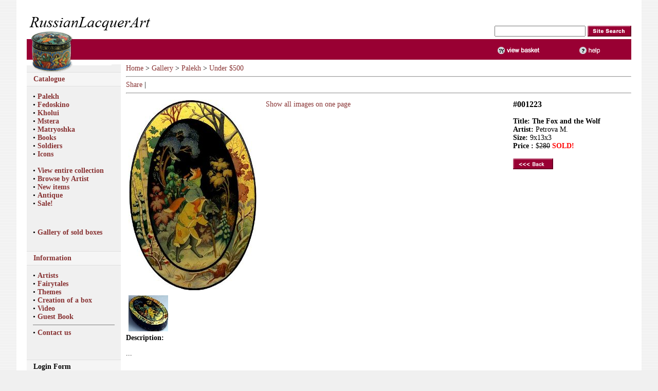

--- FILE ---
content_type: text/html; charset=utf-8
request_url: https://russianlacquerart.com/gallery/Palekh/0000/001223/
body_size: 3711
content:


<html>
<head>
<base href="https://russianlacquerart.com/gallery/Palekh/0000/001223/" />


<meta http-equiv="content-type" content="text/html; charset=utf-8">
<link rel="stylesheet" type="text/css" href="https://www.russianlacquerart.com/css/style.css">
<link href="https://www.russianlacquerart.com/css/cloud-zoom.css" rel="stylesheet" type="text/css" />

<script type='text/javascript' src='https://www.russianlacquerart.com/js/jquery-1.5.js'></script>  
<script type="text/JavaScript" src="https://www.russianlacquerart.com/js/cloud-zoom.1.0.2.js"></script>

<title>Russian Lacquer Art Gallery</title>
<meta name=keywords content=''>
<meta name=description content='Russian Lacquer Art Gallery'> 

</head>

<body background="/img/bg.gif" bgcolor="#f0f0f0" leftmargin="0" topmargin="0"  marginheight="0" marginwidth="0">
<table align="center" width="95%" border="0" cellspacing="0" cellpadding="0">
<tr bgcolor="#ffffff">
<td><img src="/img/i.gif" width="20" height="1" border="0"></td>
<td width="100%">

<br>
<table width="100%" border="0" cellspacing="0" cellpadding="0">
<tr>
<td align="left"><a href="https://russianlacquerart.com"><img src="/img/logo.gif" width="248" height="60" border="0"></a></td>
<td align="right" valign="bottom">

<table border="0" cellspacing="0" cellpadding="0">
<form action="https://russianlacquerart.com/search/" method=post>
<input type="hidden" name="do_search" value="yes">
<tr>
<td><input type="text" name="search_expr" ></td>
<td>&nbsp;</td>
<td><input type="image" border="0" name="imageField" src="/img/bsearch.gif" width="85" height="21"></td>
</tr>
<tr><td colspan="3"><img src="/img/i.gif" width="1" height="5" border="0" alt=""></td></tr>
</form>
</table>

</td>
</tr>

<tr><td width="100%" colspan="2">
<table width="100%" border="0" cellspacing="0" cellpadding="0" align="right">
<tr bgcolor="#990033">
<td width="379"><a href="https://russianlacquerart.com"><img src="/img/t0.gif" width="379" height="40" border="0" alt=""></a></td>
<td width="98"><img src="/img/t3.gif" width="73" height="40" border="0"></td>
<td width="85"></td>
<td width="70"><a href="/cart"><img src="/img/t1.gif" width="97" height="40" border="0" alt="basket"></a></td>
<!-- <td width="85"><a href="/cart/order"><img src="/img/t2.gif" width="85" height="40" border="0" alt="checkout"></a></td> -->
<td width="68"><a href=""><img src="/img/t4.gif" width="68" height="40" border="0" alt="help"></a></td>
</tr>
</table>
</td></tr>
</table>

<table width="100%" border="0" cellspacing="0" cellpadding="0">
<tr><td bgcolor="#ffffff"><img src="/img/t5.gif" width="90" height="3" border="0" alt=""></td></tr>
<tr><td bgcolor="#ffffff"><img src="/img/t6.gif" width="90" height="6" border="0" alt=""></td></tr>
</table>


<!-- MAIN TABLE -->
<table width="100%" border="0" cellspacing="0" cellpadding="0">
<tr>
<td width="165" bgcolor="#f0f0f0" valign="top"><img src="/img/t7.gif" width="165" height="15" border="0" alt=""><br><table cellspacing="0" cellpadding="5" width="100%" border="0">
<tr><td bgcolor="#f5f5f5" style="border-top: 1px solid #e0e0e0; border-bottom: 1px solid #e0e0e0;">&nbsp;&nbsp;<a href="/cnt"><b>Catalogue</b></a></B></b></td></tr>
</table>



<table width="100%" border="0" cellspacing="0" cellpadding="12">
<tr>
<td valign="top">
<!--- ### CATALOGUE COLUMN ### -->


&#149;&nbsp;<a href="https://russianlacquerart.com/cnt/Palekh" class="menu">Palekh</a><br>

<!-- SUB MENU, LEVEL 2 -->
<!-- SUB MENU, LEVEL 2 END -->


&#149;&nbsp;<a href="https://russianlacquerart.com/cnt/Fedoskino" class="menu">Fedoskino</a><br>

<!-- SUB MENU, LEVEL 2 -->
<!-- SUB MENU, LEVEL 2 END -->


&#149;&nbsp;<a href="https://russianlacquerart.com/cnt/Kholui" class="menu">Kholui</a><br>

<!-- SUB MENU, LEVEL 2 -->
<!-- SUB MENU, LEVEL 2 END -->


&#149;&nbsp;<a href="https://russianlacquerart.com/cnt/Mstera" class="menu">Mstera</a><br>

<!-- SUB MENU, LEVEL 2 -->
<!-- SUB MENU, LEVEL 2 END -->


&#149;&nbsp;<a href="https://russianlacquerart.com/cnt/matryoshka" class="menu">Matryoshka</a><br>

<!-- SUB MENU, LEVEL 2 -->
<!-- SUB MENU, LEVEL 2 END -->


&#149;&nbsp;<a href="https://russianlacquerart.com/cnt/books" class="menu">Books</a><br>

<!-- SUB MENU, LEVEL 2 -->
<!-- SUB MENU, LEVEL 2 END -->


&#149;&nbsp;<a href="https://russianlacquerart.com/cnt/solders" class="menu">Soldiers</a><br>

<!-- SUB MENU, LEVEL 2 -->
<!-- SUB MENU, LEVEL 2 END -->


&#149;&nbsp;<a href="https://russianlacquerart.com/cnt/icons" class="menu">Icons</a><br>

<!-- SUB MENU, LEVEL 2 -->
<!-- SUB MENU, LEVEL 2 END -->



<!--- ### CATALOGUE COLUMN END ### -->

<br>&#149;&nbsp;<a href="https://russianlacquerart.com/cnt/?all" class="menu">View entire collection</a>
<br>&#149;&nbsp;<a href="https://russianlacquerart.com/artists/" class="menu">Browse by Artist</a>
<br>&#149;&nbsp;<a href="https://russianlacquerart.com/new/" class="menu">New items</a>
<br>&#149;&nbsp;<a href="https://russianlacquerart.com/antique/" class="menu">Antique</a>
<br>&#149;&nbsp;<a href="https://russianlacquerart.com/sale/" class="menu">Sale!</a>


</td></tr>
</table>

<br>
<table cellspacing=0 cellpadding=12 width="100%" border=0>
<tr><td valign="top">
&#149;&nbsp;<a href="https://russianlacquerart.com/gallery" class="menu">Gallery of sold boxes</a><br>
</td></tr></table>


<br>
<table cellspacing="0" cellpadding="5" width="100%" border="0">
<tr><td bgcolor="#f5f5f5" style="border-top: 1px solid #e0e0e0; border-bottom: 1px solid #e0e0e0;"><B>&nbsp;&nbsp;<a href="/texts"><b>Information</B></a></td></tr>
</table>



<table cellspacing=0 cellpadding=12 width="100%" border=0>
<tr><td valign="top">
<!-- ADDITIONAL TEXTS -->
&#149;&nbsp;<a href="https://russianlacquerart.com/texts/artists" class="menu">Artists</a><br>
&#149;&nbsp;<a href="https://russianlacquerart.com/texts/fairytales" class="menu">Fairytales</a><br>
&#149;&nbsp;<a href="https://russianlacquerart.com/texts/themes" class="menu">Themes</a><br>
&#149;&nbsp;<a href="https://russianlacquerart.com/texts/creation" class="menu">Creation of a box</a><br>
&#149;&nbsp;<a href="https://russianlacquerart.com/texts/video" class="menu">Video</a><br>
&#149;&nbsp;<a href="https://russianlacquerart.com/texts/guest_book" class="menu">Guest Book</a><br>
<!-- /ADDITIONAL TEXTS -->

<hr size=1 noshade>
&#149;&nbsp;<a href="https://russianlacquerart.com/texts/contacts" class="menu">Contact us</a><br>

</td></tr></table>

<br>
<br>
<table cellspacing="0" cellpadding="5" width="100%" border="0">
<tr><td bgcolor="#f5f5f5" style="border-top: 1px solid #e0e0e0; border-bottom: 1px solid #e0e0e0;"><B>&nbsp;&nbsp;<b>Login Form</B></td></tr>
</table>
<table cellspacing="2" cellpadding="1">
<form action="/old_forum/forum/login" method="post">
<tr>
<td><b>Username:</b></td>
</tr>

<tr>
<td><input class="formelem" type="text" id="__ac_name" name="__ac_name" value="" size="20"></td>
</tr>

<tr>
<td><b>Password:</b></td>
</tr>
<tr>
<td><input class="formelem" type="password" id="__ac_password" name="__ac_password" value="" size="20"></td>
</tr>      

<tr>
<td align=right><label for="cb_remember">Remember me</label> <input type="checkbox" name="__ac_persistent" value="1" id="cb_remember" /></td>
</tr>

<tr>
<td align=right><input class="formelem" type="submit" name="enter" style="width:100px;" value="Login"></td>
</tr>

<tr>
<td align=right><a href="/reg_new">Register</a></td>
</tr>



<input type="hidden" name="from_custom_form" value="1">
</form>
</table>
<br>
<table cellspacing="0" cellpadding="5" width="100%" border="0">
<tr><td bgcolor="#f5f5f5" style="border-top: 1px solid #e0e0e0; border-bottom: 1px solid #e0e0e0;"><B>&nbsp;&nbsp;Subscribe to news</B></b></td></tr>
</table>

<table width="100%" border="0" cellspacing="0" cellpadding="12">
<form action="https://russianlacquerart.com/users/" method=post>
<tr><td align="right" valign="top">
<input type="text" name=e_address size="17">
<input type="image" src="/img/bsubscribe.gif" width="71" height="23" name="">
</td></tr>
</form></table>

<br>
<table width="90%" border="0" bgcolor="white" cellpadding="4" cellspacing="0" align="center">
<tr><td valign="middle" align="center"><img border="0" src="/img/paypal_logo.gif" alt=""></td></tr>
<tr><td align="center">
<hr height="1" noshade>
<img src="/img/card_visa.gif" width=36 height=23 border=0 alt="VISA">
<img src="/img/card_mastercard.gif" width=42 height=23 hspace=0 border=0 alt="MasterCard">
<hr height="1" noshade>
</td></tr>
</table>
<br><br><br><br>

</td>
<td width="10"><img src="/img/i.gif" width="10" height="1" border="0" alt=""></td>
<td valign="top">
<a href="https://russianlacquerart.com">Home</a> > <a href="https://russianlacquerart.com/gallery">Gallery</a> > <a href="https://russianlacquerart.com/gallery/Palekh">Palekh</a> > <a href="https://russianlacquerart.com/gallery/Palekh/0000">Under $500</a><hr>
<h1></h1>
<!-- AddThis Button BEGIN -->
<div class="addthis_toolbox addthis_default_style ">
<a href="https://www.addthis.com/bookmark.php?v=250&amp;username=profsolutions" class="addthis_button_compact">Share</a>
<span class="addthis_separator">|</span>
<a class="2tag"></a>
<a class="addthis_button_facebook"></a>
<a class="addthis_button_twitter"></a>
<a class="addthis_button_delicious"></a>
<a class="addthis_button_digg"></a>
<a class="addthis_button_friendfeed"></a>
<a class="addthis_button_linkedin"></a>
<a class="addthis_button_livejournal"></a>
</div>
<script type="text/javascript">var addthis_config = {"data_track_clickback":true};</script>
<script type="text/javascript" src="https://s7.addthis.com/js/250/addthis_widget.js#username=profsolutions"></script>
<hr>
<!-- AddThis Button END -->


<!-- DISPLAY ITEM INFO -->

 

  


<table cellspacing="0" cellpadding="5" width="100%" border="0">
<tr>
<td width="1" valign="top">
<a class="cloud-zoom" id="zoom1"
   rel="adjustX: 10, adjustY:-4, tint: '#ffa0ae'"
   href="/images/001223/large.jpg">
<img border="0" alt="" title="The Fox and the Wolf"
     src="/images/001223/medium.jpg">
</a>
</td>
<td valign="top"><img src="img/i.gif" width="15" height="1" border="0" alt="0">
<!-- ENLARGE BUTTON -->
<div>
<div>
 <a target="_blank"
    href="https://russianlacquerart.com/gallery/Palekh/0000/001223/enlarge">&nbsp; Show all images on one page</a>
</div>
</div>

<!-- /ENLARGE BUTTON -->

</td><td width="225" valign="top">

<h3>#001223</h3>

<b>Title: The Fox and the Wolf</b><br>

<b>Artist:</b> Petrova M.<br>

<b>Size:</b> 9x13x3<br>




<b>Price :</b> $<s>280</s> <b><font color="red">SOLD!</font></b><br><br>







<!-- SELL BUTTON -->







<a href="https://russianlacquerart.com/gallery/Palekh/0000"><img src="/img/back.gif" border="0" alt="Back"></a><br>


</td>
</tr>
<tr>
<td colspan="2">
<span>
<a class="cloud-zoom-gallery" title=""
   rel="useZoom: 'zoom1', smallImage: 'images/001223/images/medium/large2.jpg?415'"
   href="images/001223/images/large2.jpg?360">
<img alt="" src="images/001223/images/thumbs/large2.jpg?899"></a>
</span>

</td>
<td>&nbsp;</td>
</tr>

</table>

<b>Description:</b> <p>...</p>

 

<!-- // DISPLAY ITEM INFO -->








</td>
</tr>
</table>
<!-- MAIN TABLE END -->
<br><br>

<div align=center>
<img src="/img/1x1-red.gif" width="90%" height="1" align=center><br>
<img src="/img/i.gif" width="90%" height="3" border="0">

<table width="100%" border="0" cellspacing="1" cellpadding="0" align="center">
<tr bgcolor="#ffffff"><td align="center">
<span class="small">
<a href="https://russianlacquerart.com" class="small">Home</a>&nbsp;&nbsp;|&nbsp;
<a href="https://russianlacquerart.com/texts/contacts" class="small">Contact us</a>&nbsp;&nbsp;|&nbsp;
<a href="https://russianlacquerart.com/texts/shipping" class="small">Shipping information</a>&nbsp;&nbsp;|&nbsp;
<a href="https://russianlacquerart.com/texts/about" class="small">About us</a>&nbsp;&nbsp;|&nbsp;
<a href="https://russianlacquerart.com/texts/links" class="small">Links</a>&nbsp;&nbsp;|&nbsp;
<a href="https://russianlacquerart.com/texts/privacy" class="small">Privacy policy</a>&nbsp;&nbsp;|&nbsp;
<a href="https://russianlacquerart.com/texts/return" class="small">Return policy</a>
</span>
<br><br><br>
<span class="small">
Copyright 2003-2026 RussianLacquerArt.com<br>
Design by <a href="http://www.profsolutions.ru/" target="_blank"  class="topmenu-link">ProfSolutions.ru</a>
<br>
</div>
</td>
</tr></table>
</td>


<td><img src="/img/i.gif" width="20" height="1" border="0"></td>
</tr></table>

<p align="center">
<!-- HotLog -->
<script language="javascript">
hotlog_js="1.0";
hotlog_r=""+Math.random()+"&s=198129&im=34&r="+escape(document.referrer)+"&pg="+
escape(window.location.href);
document.cookie="hotlog=1; path=/"; hotlog_r+="&c="+(document.cookie?"Y":"N");
</script><script language="javascript1.1">
hotlog_js="1.1";hotlog_r+="&j="+(navigator.javaEnabled()?"Y":"N")</script>
<script language="javascript1.2">
hotlog_js="1.2";
hotlog_r+="&wh="+screen.width+'x'+screen.height+"&px="+
(((navigator.appName.substring(0,3)=="Mic"))?
screen.colorDepth:screen.pixelDepth)</script>
<script language="javascript1.3">hotlog_js="1.3"</script>
<script language="javascript">hotlog_r+="&js="+hotlog_js;
document.write("<a href='https://click.hotlog.ru/?198129' target='_top'><img "+
" src='https://hit9.hotlog.ru/cgi-bin/hotlog/count?"+
hotlog_r+"&' border=0 width=88 height=31 alt=HotLog></a>")</script>
<noscript><a href=https://click.hotlog.ru/?198129 target=_top><img
src="https://hit9.hotlog.ru/cgi-bin/hotlog/count?s=198129&im=34" border=0 
width="88" height="31" alt="HotLog"></a></noscript>
<!-- /HotLog -->


<!-- Yandex.Metrika counter -->
<div style="display:none;"><script type="text/javascript">
(function(w, c) {
    (w[c] = w[c] || []).push(function() {
        try {
            w.yaCounter4554616 = new Ya.Metrika(4554616);
             yaCounter4554616.clickmap(true);
             yaCounter4554616.trackLinks(true);
        
        } catch(e) { }
    });
})(window, 'yandex_metrika_callbacks');
</script></div>
<script src="https://mc.yandex.ru/metrika/watch.js" type="text/javascript" defer="defer"></script>
<noscript><div style="position:absolute"><img src="https://mc.yandex.ru/watch/4554616" alt="" /></div></noscript>
<!-- /Yandex.Metrika counter -->

</p>
</body>

</html>